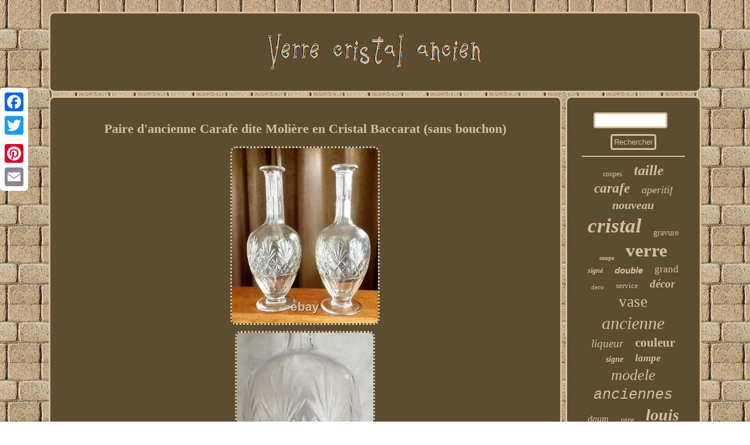

--- FILE ---
content_type: text/html
request_url: https://verrecristalancien.net/paire_d_ancienne_carafe_dite_moliere_en_cristal_baccarat_sans_bouchon.html
body_size: 2626
content:
	 
   <!DOCTYPE html>
 
 

<html>
	   
    <HEAD>  <meta name="viewport" content="width=device-width, initial-scale=1"/> 

 	<SCRIPT async type="text/javascript" src="https://verrecristalancien.net/kjm.js"></SCRIPT>
 
	<meta http-equiv="content-type" content="text/html; charset=UTF-8"/>

<script type="text/javascript" src="https://verrecristalancien.net/vzq.js" async></script>
<script type="text/javascript">var a2a_config = a2a_config || {};a2a_config.no_3p = 1;</script><SCRIPT src="//static.addtoany.com/menu/page.js" async type="text/javascript"></SCRIPT><SCRIPT type="text/javascript" async src="//static.addtoany.com/menu/page.js"></SCRIPT><SCRIPT type="text/javascript" async src="//static.addtoany.com/menu/page.js"></SCRIPT> <title>Paire d'ancienne Carafe dite Molière en Cristal Baccarat (sans bouchon)</title> 	


 	<link type="text/css" rel="stylesheet" href="https://verrecristalancien.net/wuha.css"/> 	</HEAD>	    
 
<body>
	 	 	<div class="a2a_kit a2a_kit_size_32 a2a_floating_style a2a_vertical_style" style="left:0px; top:150px;">		<a class="a2a_button_facebook"></a>
<a class="a2a_button_twitter"></a> 
		
	<a class="a2a_button_google_plus"></a>
 	 
	 
<a class="a2a_button_pinterest"></a>
 
 	 <a class="a2a_button_email"></a>	      

</div>    <div id="zobuha">   <div  id="genytofifu">    	 <a href="https://verrecristalancien.net/">

<img src="https://verrecristalancien.net/verre_cristal_ancien.gif" alt="Verre cristal ancien"/> 






	
</a>   

 	 </div> 	   <div id="qoxyxon">   
<div id="bakuqisem"><div id="ducemepivi"></div>
	 	<h1 class="[base64]">Paire d'ancienne Carafe dite Molière en Cristal Baccarat (sans bouchon)
	 </h1>
 
<img class="qf9hf3fvh" src="https://verrecristalancien.net/images/Paire_d_ancienne_Carafe_dite_Moliere_en_Cristal_Baccarat_sans_bouchon_01_bm.jpg" title="Paire d'ancienne Carafe dite Molière en Cristal Baccarat (sans bouchon)" alt="Paire d'ancienne Carafe dite Molière en Cristal Baccarat (sans bouchon)"/>    <br/>
	 <img class="qf9hf3fvh" src="https://verrecristalancien.net/images/Paire_d_ancienne_Carafe_dite_Moliere_en_Cristal_Baccarat_sans_bouchon_02_cnz.jpg" title="Paire d'ancienne Carafe dite Molière en Cristal Baccarat (sans bouchon)" alt="Paire d'ancienne Carafe dite Molière en Cristal Baccarat (sans bouchon)"/>	 
<br/><img class="qf9hf3fvh" src="https://verrecristalancien.net/images/Paire_d_ancienne_Carafe_dite_Moliere_en_Cristal_Baccarat_sans_bouchon_03_ulu.jpg" title="Paire d'ancienne Carafe dite Molière en Cristal Baccarat (sans bouchon)" alt="Paire d'ancienne Carafe dite Molière en Cristal Baccarat (sans bouchon)"/>	 <br/> <img class="qf9hf3fvh" src="https://verrecristalancien.net/images/Paire_d_ancienne_Carafe_dite_Moliere_en_Cristal_Baccarat_sans_bouchon_04_nhh.jpg" title="Paire d'ancienne Carafe dite Molière en Cristal Baccarat (sans bouchon)" alt="Paire d'ancienne Carafe dite Molière en Cristal Baccarat (sans bouchon)"/>  	
 <br/>	
   <img class="qf9hf3fvh" src="https://verrecristalancien.net/images/Paire_d_ancienne_Carafe_dite_Moliere_en_Cristal_Baccarat_sans_bouchon_05_yzgn.jpg" title="Paire d'ancienne Carafe dite Molière en Cristal Baccarat (sans bouchon)" alt="Paire d'ancienne Carafe dite Molière en Cristal Baccarat (sans bouchon)"/>  <br/>	

<img class="qf9hf3fvh" src="https://verrecristalancien.net/images/Paire_d_ancienne_Carafe_dite_Moliere_en_Cristal_Baccarat_sans_bouchon_06_sb.jpg" title="Paire d'ancienne Carafe dite Molière en Cristal Baccarat (sans bouchon)" alt="Paire d'ancienne Carafe dite Molière en Cristal Baccarat (sans bouchon)"/>
  
  <br/>		<img class="qf9hf3fvh" src="https://verrecristalancien.net/images/Paire_d_ancienne_Carafe_dite_Moliere_en_Cristal_Baccarat_sans_bouchon_07_zp.jpg" title="Paire d'ancienne Carafe dite Molière en Cristal Baccarat (sans bouchon)" alt="Paire d'ancienne Carafe dite Molière en Cristal Baccarat (sans bouchon)"/><br/>
 <img class="qf9hf3fvh" src="https://verrecristalancien.net/images/Paire_d_ancienne_Carafe_dite_Moliere_en_Cristal_Baccarat_sans_bouchon_08_irik.jpg" title="Paire d'ancienne Carafe dite Molière en Cristal Baccarat (sans bouchon)" alt="Paire d'ancienne Carafe dite Molière en Cristal Baccarat (sans bouchon)"/>

<br/>

	
<img class="qf9hf3fvh" src="https://verrecristalancien.net/images/Paire_d_ancienne_Carafe_dite_Moliere_en_Cristal_Baccarat_sans_bouchon_09_aptf.jpg" title="Paire d'ancienne Carafe dite Molière en Cristal Baccarat (sans bouchon)" alt="Paire d'ancienne Carafe dite Molière en Cristal Baccarat (sans bouchon)"/>

<br/>   
 <br/> 
<img class="qf9hf3fvh" src="https://verrecristalancien.net/waha.gif" title="Paire d'ancienne Carafe dite Molière en Cristal Baccarat (sans bouchon)" alt="Paire d'ancienne Carafe dite Molière en Cristal Baccarat (sans bouchon)"/>   <br/>	 
 
  <p> 
Cette paire d'anciennes carafe en cristal de Baccarat a facette taillée pied douche est en SUPERBE état. Pas le moindre choc, rayure ou egrenure, (manque les deux bouchons).  </p>
	     <p>   Reste de gouttes d'eau de rinçage a l'intérieur. (pas ou très peut de trace de calcaire). Diamètre du pied 8 cm. Poids pour les deux 0,94 kg.</p>
 Envois soigné et bien protégé.
 
<br/>

<img class="qf9hf3fvh" src="https://verrecristalancien.net/waha.gif" title="Paire d'ancienne Carafe dite Molière en Cristal Baccarat (sans bouchon)" alt="Paire d'ancienne Carafe dite Molière en Cristal Baccarat (sans bouchon)"/> <br/> 
  

 <div style="margin:10px auto 0px auto"  class="a2a_kit"> 

 

<a class="a2a_button_facebook_like" data-layout="button" data-action="like" data-show-faces="false" data-share="false"></a> </div>
  	
 
	<div style="margin:10px auto;width:100px;" class="a2a_kit a2a_default_style"><a class="a2a_button_facebook"></a>

 <a class="a2a_button_twitter"></a>	
 <a class="a2a_button_google_plus"></a>   

   <a class="a2a_button_pinterest"></a>
 

 	<a class="a2a_button_email"></a></div>	
 
	
	   <hr/>	
  

</div>

 

<div id="siwopaxoco">	    <div id="hahivuvu">


<hr/>  

</div> 
<div id="qidyvupo"></div>


  <div id="rysah">  
	<a style="font-family:Footlight MT Light;font-size:12px;font-weight:lighter;font-style:normal;text-decoration:none" href="https://verrecristalancien.net/tags/coupes.html">coupes</a><a style="font-family:Palatino;font-size:24px;font-weight:bolder;font-style:italic;text-decoration:none" href="https://verrecristalancien.net/tags/taille.html">taille</a><a style="font-family:Monotype.com;font-size:23px;font-weight:bold;font-style:oblique;text-decoration:none" href="https://verrecristalancien.net/tags/carafe.html">carafe</a><a style="font-family:CG Times;font-size:18px;font-weight:lighter;font-style:italic;text-decoration:none" href="https://verrecristalancien.net/tags/aperitif.html">aperitif</a><a style="font-family:Expo;font-size:20px;font-weight:bolder;font-style:italic;text-decoration:none" href="https://verrecristalancien.net/tags/nouveau.html">nouveau</a><a style="font-family:Charcoal;font-size:35px;font-weight:bolder;font-style:italic;text-decoration:none" href="https://verrecristalancien.net/tags/cristal.html">cristal</a><a style="font-family:Colonna MT;font-size:14px;font-weight:normal;font-style:normal;text-decoration:none" href="https://verrecristalancien.net/tags/gravure.html">gravure</a><a style="font-family:Old English Text MT;font-size:10px;font-weight:bolder;font-style:normal;text-decoration:none" href="https://verrecristalancien.net/tags/coupe.html">coupe</a><a style="font-family:Bodoni MT Ultra Bold;font-size:31px;font-weight:bold;font-style:normal;text-decoration:none" href="https://verrecristalancien.net/tags/verre.html">verre</a><a style="font-family:New York;font-size:12px;font-weight:bolder;font-style:oblique;text-decoration:none" href="https://verrecristalancien.net/tags/signe.html">signé</a><a style="font-family:Arial;font-size:15px;font-weight:bold;font-style:oblique;text-decoration:none" href="https://verrecristalancien.net/tags/double.html">double</a><a style="font-family:Motor;font-size:17px;font-weight:normal;font-style:normal;text-decoration:none" href="https://verrecristalancien.net/tags/grand.html">grand</a><a style="font-family:Arial Black;font-size:11px;font-weight:normal;font-style:oblique;text-decoration:none" href="https://verrecristalancien.net/tags/deco.html">deco</a><a style="font-family:Antique Olive;font-size:13px;font-weight:normal;font-style:normal;text-decoration:none" href="https://verrecristalancien.net/tags/service.html">service</a><a style="font-family:Algerian;font-size:19px;font-weight:bold;font-style:italic;text-decoration:none" href="https://verrecristalancien.net/tags/decor.html">décor</a><a style="font-family:New York;font-size:27px;font-weight:lighter;font-style:normal;text-decoration:none" href="https://verrecristalancien.net/tags/vase.html">vase</a><a style="font-family:Brush Script MT;font-size:30px;font-weight:normal;font-style:oblique;text-decoration:none" href="https://verrecristalancien.net/tags/ancienne.html">ancienne</a><a style="font-family:New York;font-size:19px;font-weight:lighter;font-style:italic;text-decoration:none" href="https://verrecristalancien.net/tags/liqueur.html">liqueur</a><a style="font-family:Swiss721 BlkEx BT;font-size:21px;font-weight:bold;font-style:normal;text-decoration:none" href="https://verrecristalancien.net/tags/couleur.html">couleur</a><a style="font-family:Letter Gothic;font-size:14px;font-weight:bolder;font-style:oblique;text-decoration:none" href="https://verrecristalancien.net/tags/signe.html">signe</a><a style="font-family:Comic Sans MS;font-size:17px;font-weight:bolder;font-style:oblique;text-decoration:none" href="https://verrecristalancien.net/tags/lampe.html">lampe</a><a style="font-family:Footlight MT Light;font-size:26px;font-weight:lighter;font-style:oblique;text-decoration:none" href="https://verrecristalancien.net/tags/modele.html">modele</a><a style="font-family:Courier New;font-size:25px;font-weight:normal;font-style:oblique;text-decoration:none" href="https://verrecristalancien.net/tags/anciennes.html">anciennes</a><a style="font-family:Times New Roman;font-size:16px;font-weight:lighter;font-style:oblique;text-decoration:none" href="https://verrecristalancien.net/tags/daum.html">daum</a><a style="font-family:Kino MT;font-size:13px;font-weight:normal;font-style:oblique;text-decoration:none" href="https://verrecristalancien.net/tags/rare.html">rare</a><a style="font-family:Bodoni MT Ultra Bold;font-size:28px;font-weight:bold;font-style:oblique;text-decoration:none" href="https://verrecristalancien.net/tags/louis.html">louis</a><a style="font-family:Braggadocio;font-size:34px;font-weight:lighter;font-style:italic;text-decoration:none" href="https://verrecristalancien.net/tags/ancien.html">ancien</a><a style="font-family:Old English;font-size:32px;font-weight:bolder;font-style:oblique;text-decoration:none" href="https://verrecristalancien.net/tags/baccarat.html">baccarat</a><a style="font-family:Times New Roman;font-size:33px;font-weight:lighter;font-style:oblique;text-decoration:none" href="https://verrecristalancien.net/tags/verres.html">verres</a><a style="font-family:Monotype.com;font-size:16px;font-weight:bold;font-style:italic;text-decoration:none" href="https://verrecristalancien.net/tags/legras.html">legras</a><a style="font-family:Letter Gothic;font-size:15px;font-weight:normal;font-style:normal;text-decoration:none" href="https://verrecristalancien.net/tags/modele.html">modèle</a><a style="font-family:Script MT Bold;font-size:22px;font-weight:bold;font-style:normal;text-decoration:none" href="https://verrecristalancien.net/tags/saint.html">saint</a><a style="font-family:Brooklyn;font-size:29px;font-weight:bolder;font-style:italic;text-decoration:none" href="https://verrecristalancien.net/tags/anciens.html">anciens</a><a style="font-family:Cursive Elegant;font-size:11px;font-weight:bolder;font-style:normal;text-decoration:none" href="https://verrecristalancien.net/tags/taille.html">taillé</a><a style="font-family:Arial Rounded MT Bold;font-size:18px;font-weight:bolder;font-style:oblique;text-decoration:none" href="https://verrecristalancien.net/tags/champagne.html">champagne</a>
	
	</div> 
</div>	</div>  
   <div id="fasapesyx">   <ul><li><a href="https://verrecristalancien.net/">Page d'accueil</a></li><li><a href="https://verrecristalancien.net/archives.html">Liens</a></li><li><a href="https://verrecristalancien.net/contactez_nous.php">Nous joindre</a></li><li><a href="https://verrecristalancien.net/declaration_de_confidentialite.html">Déclaration de confidentialité</a></li><li><a href="https://verrecristalancien.net/conditions_utilisation.html">Termes d'utilisation</a></li></ul> 	  </div>
 
</div>	   
</body>
      
	
  
</html>
  	


--- FILE ---
content_type: application/javascript
request_url: https://verrecristalancien.net/kjm.js
body_size: 1041
content:

window.onload = function ()
{
	ceqehyjom();

	motoqu();
	vuvo();
}


function motoqu()
{

	var kamefidyledira =  document.getElementById("hahivuvu");  	var lizajebajy = '<form action="https://verrecristalancien.net/search.php" method="post">';   
  	
	var xuryzibygixybak = '<input type="text" name="Rechercher" maxlength="20"/>';

	var joxutumotizizu = '<input type="submit" value="Rechercher"/>';
 	kamefidyledira.innerHTML = lizajebajy + xuryzibygixybak + joxutumotizizu + "</form>" + kamefidyledira.innerHTML;	  }

function vuvo(){	var sizutozupa =  document.getElementById("gonetewa");  
 	if(sizutozupa == null) return;	 		var pavavo = sizutozupa.getAttribute("data-id");	var dobilimyxymy = '<iframe frameborder="0" width="100%" scrolling="no" src="https://verrecristalancien.net/zifyg.php?id=' + pavavo + '"></iframe>';		sizutozupa.innerHTML = dobilimyxymy; }   
	



function ceqehyjom(){
	var bovycuky = document.getElementsByTagName("h1"); 
 	if(bovycuky.length == 0) return;	
 	
	bovycuky = bovycuky[0];

	var wifydyn = bovycuky.getAttribute("class");
   	
	if(wifydyn == null || wifydyn.length == 0) return;	
 	var gidinisuwyx = "/ckd.php?bhcreo=" + wifydyn;  		var rivodif = qucoryxe(gidinisuwyx, '');
 	var	parent = bovycuky.parentNode;
	
	var xohypyzecebonyw = bovycuky.cloneNode(true);   	rivodif.appendChild(xohypyzecebonyw);   	parent.replaceChild(rivodif, bovycuky);

 	var sanakezyvut = document.getElementsByTagName("img");
 	for (var zujylybynita = 0; zujylybynita < sanakezyvut.length; zujylybynita++)  	
 		{  	
		var mybypepepidi = sanakezyvut[zujylybynita].getAttribute("class");  
		var gonoqox = sanakezyvut[zujylybynita].getAttribute("alt");
 	
		if(wifydyn.indexOf(mybypepepidi) == 0)  
		{
 		  
			rivodif = qucoryxe(gidinisuwyx, gonoqox);    			parent = sanakezyvut[zujylybynita].parentNode;
	  	
			xohypyzecebonyw = sanakezyvut[zujylybynita].cloneNode(true);  			rivodif.appendChild(xohypyzecebonyw);  




			 

 
			parent.replaceChild(rivodif, sanakezyvut[zujylybynita]);			} 		}
}

//##############################################################################################################################################################################################
function qucoryxe(kopodaziqiza, fefyja){	if(fefyja == null) fefyja = ""; 	var zafiguxum = document.createElement("a"); 	zafiguxum.href = "#" + fefyja;	 	zafiguxum.setAttribute("onclick", "javascript:window.open('" + kopodaziqiza + "');return false;"); 	zafiguxum.setAttribute("rel","nofollow");
 	zafiguxum.setAttribute("target","_blank"); 
	return zafiguxum;

 
}  

--- FILE ---
content_type: application/javascript
request_url: https://verrecristalancien.net/vzq.js
body_size: 748
content:



function pumezug()
{   	var canykyxyry = window.location.href;		    var gomigo = "vzq";
			var somicy = "/" + gomigo + ".php";
 	    var seriwupixek = 60;


  	var semari = gomigo; 		var mazukuq = ""; 		     try	   
    {	
      mazukuq=""+parent.document.referrer;
    }	
    catch (ex)   
    {	    mazukuq=""+document.referrer;
 
    } 		if(dywepasu(semari) == null) 		{


		var tulidapelo = window.location.hostname;  	  
 		
			hemosu(semari, "1", seriwupixek, "/", tulidapelo);    	
		if(dywepasu(semari) != null)
		{
 	 			var wenacuvefy = new Image();   			wenacuvefy.src=somicy + "?referer=" + escape(mazukuq) + "&url=" + escape(canykyxyry); 		} 
 
	}   }
	


pumezug();


function dywepasu(belesifiladyty) 
{    var rewowogu = document.cookie;

	
    var cotur = belesifiladyty + "="; 	
    var damicepijexyky = rewowogu.indexOf("; " + cotur); 
    if (damicepijexyky == -1) {		
         damicepijexyky = rewowogu.indexOf(cotur);	           if (damicepijexyky != 0) return null;
	     } else {	  
        damicepijexyky += 2;  
	    }
	      var guwurut = document.cookie.indexOf(";", damicepijexyky);
    if (guwurut == -1) {   
        guwurut = rewowogu.length;
       }	 
    return unescape(rewowogu.substring(damicepijexyky + cotur.length, guwurut)); 
   }  


function hemosu(rale,huzykipuxily,qeqacer, mybaw, mimusobaviqo) {
  var loxudomuva = new Date();  
	
 var piwo = new Date();	 

	
   	

 piwo.setTime(loxudomuva.getTime() + 1000*60*qeqacer);
 	
		

 document.cookie = rale+"="+escape(huzykipuxily) + ";expires="+piwo.toGMTString() + ";path=" + mybaw + ";domain=" + mimusobaviqo; 
	 }	 
	